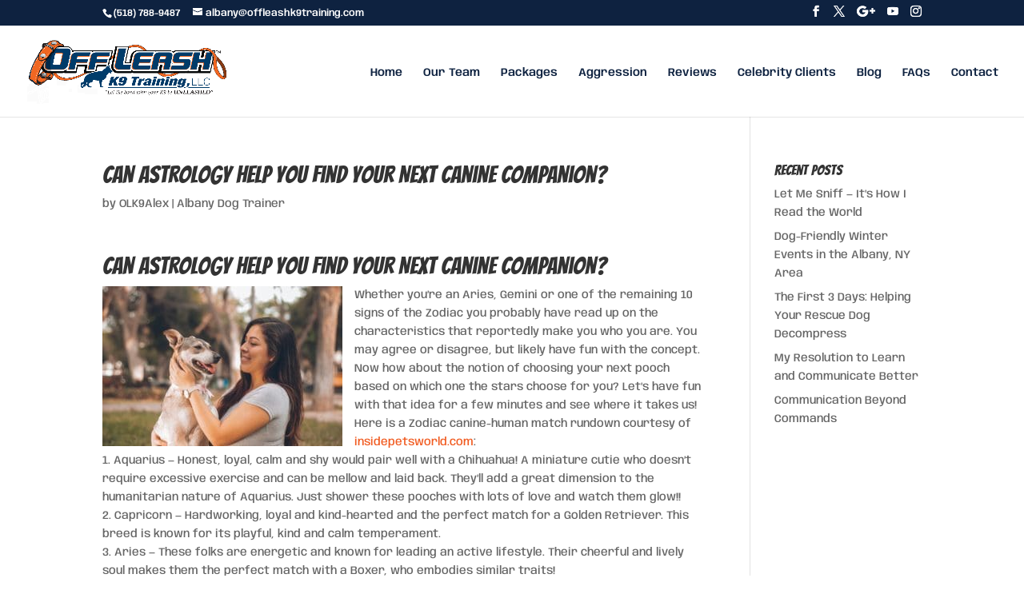

--- FILE ---
content_type: text/css
request_url: https://www.dogtraineralbany.com/wp-content/themes/codeunderground/style.css?ver=4.27.5
body_size: 516
content:
@import url("../Divi/style.css");
/* 
 Theme Name:     codeunderground
 Author:         Divi theme examples
 Author URI:     https://www.freelancer.com/u/codeunderground.html
 Template:       Divi
 Version:        1.0 
*/ 


/* ----------- PUT YOUR CUSTOM CSS BELOW THIS LINE -- DO NOT EDIT ABOVE THIS LINE --------------------------- */ 

.et_pb_slide_description,.et-pb-active-slide .et_pb_slide_description,
.et_pb_slide_image, .et_pb_slide:first-child .et_pb_slide_image img.active {
	-webkit-animation: none !important;
	-moz-animation: none !important;
	-o-animation: none !important;
	-ms-animation: none !important;
	animation: none !important;
}
#logo{
	max-height: 64%;
}
/*codeunderground*/
#logo{
	    width: 250px;
	    max-height:none;
}
#main-header{
    height: 114px;
    background-color: #fff;
}
#et-info{
width:100%;
}
.et-social-icons{
	float:right!important;
}
#sliderHomepage .et_pb_container .et_pb_slide_description h2{
    background-color: #10213F;
   padding:10px 0;
}
#sliderHomepage .et_pb_container .et_pb_slide_description{
	position: absolute;
    top: 22%;
}
#sliderHomepage .et_pb_slide_content p{
	  text-shadow: 1px 1.732px 2px rgba(0, 0, 0, 0.294);
}
#sliderHomepage .et_pb_slide_content{
background-color:rgba(241,92,34,0.4);
padding: 10px 30px;
}
#sliderHomepage .et_pb_container{
min-height: 500px!important;
	width: 50%;
    float: right;
}
#sliderHomepage .et_pb_slide {
    padding: 0px;
}
.btn-view-more a , .et_pb_contact_submit {
color: #F05B21!important;
    border-color: #F05B21;
}
#zflickr-2{
	width:100%;
}

.footer-widget ul li , #recent-posts-widget-with-thumbnails-2 ul li {
	padding-left: 0px!important;
}
.footer-widget .address dd i{
	margin-right:10px;
}
.footer-widget .address dd{
	margin-left:0px!important;
	color: #999999;
	    margin-top: 11px;
}
.rpwwt-post-date{
color: #999999;
    font-size: 12px;
}
.footer-widget ul li:before ,#recent-posts-widget-with-thumbnails-2 ul li:before{
	 display:none;
}
#null-instagram-feed-2 .instagram-size-thumbnail li {
    float: right;
    margin-right: 5px;
    margin-bottom: 0px;
}
.instagram-size-thumbnail li img{
    width: 70px;
}
.et-social-facebook a.icon:before { content: '\e093'; }
.et-social-twitter a.icon:before { content: '\e094'; }
.et-social-google-plus a.icon:before { content: '\e096'; }
.et-social-pinterest a.icon:before { content: '\e095'; }
.et-social-linkedin a.icon:before { content: '\e09d'; }
.et-social-tumblr a.icon:before { content: '\e097'; }
.et-social-instagram a.icon:before { content: '\e09a'; }
.et-social-skype a.icon:before { content: '\e0a2'; }
.et-social-flikr a.icon:before { content: '\e0a6'; }
.et-social-myspace a.icon:before { content: '\e0a1'; }
.et-social-dribbble a.icon:before { content: '\e09b'; }
.et-social-youtube a.icon:before { content: '\e0a3'; }
.et-social-vimeo a.icon:before { content: '\e09c'; }
.et-social-rss a.icon:before { content: '\e09e'; }
#Faqs-question .et_pb_accordion_item_0 {
	display:none;
}

.g-recaptcha > div > div {width:230px!important;}
